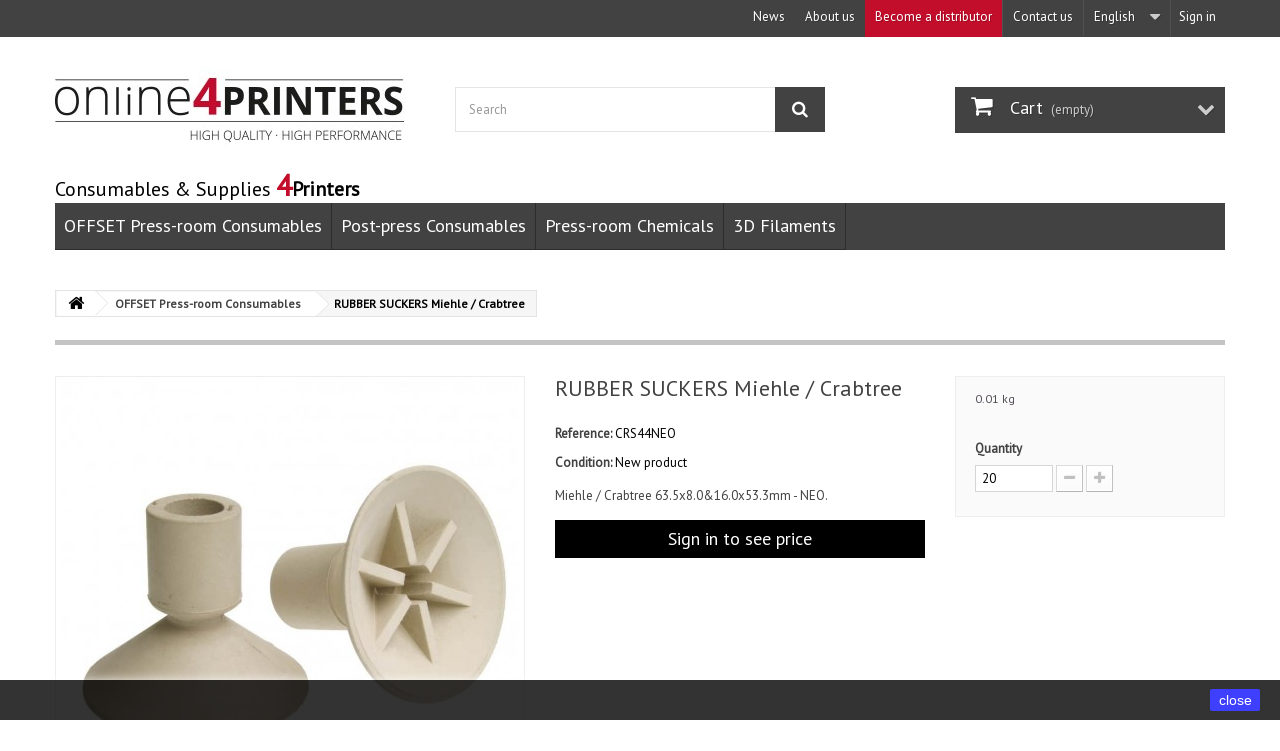

--- FILE ---
content_type: text/html; charset=utf-8
request_url: https://online4printers.com/en/offset-press-room-consumables/698-rubber-suckers-miehle-crabtree.html
body_size: 12346
content:
                                                                                                                                                                                                                                                                                                                                                                                                                                         <!DOCTYPE HTML>
<!--[if lt IE 7]> <html class="no-js lt-ie9 lt-ie8 lt-ie7" lang="en-us"><![endif]-->
<!--[if IE 7]><html class="no-js lt-ie9 lt-ie8 ie7" lang="en-us"><![endif]-->
<!--[if IE 8]><html class="no-js lt-ie9 ie8" lang="en-us"><![endif]-->
<!--[if gt IE 8]> <html class="no-js ie9" lang="en-us"><![endif]-->
<html lang="en-us">
	<head>
		<meta charset="utf-8" />
						
	
	
	
		<!-- Google Tag Manager -->
		<script>/* <![CDATA[ */;(function(w,d,s,l,i){w[l]=w[l]||[];w[l].push({'gtm.start':new Date().getTime(),event:'gtm.js'});var f=d.getElementsByTagName(s)[0],j=d.createElement(s),dl=l!='dataLayer'?'&l='+l:'';j.async=true;j.src='https://www.googletagmanager.com/gtm.js?id='+i+dl;f.parentNode.insertBefore(j,f);})(window,document,'script','dataLayer','GTM-MNCCQNK');/* ]]> */</script>
		<!-- End Google Tag Manager -->
	

		<title>RUBBER SUCKERS Miehle / Crabtree - Online4Printers</title>
									<meta name="description" content="Miehle / Crabtree 63.5x8.0&amp;amp;16.0x53.3mm - NEO." />
										
		
		<meta name="generator" content="PrestaShop" />
		<meta name="robots" content="index,follow" />
		<meta name="viewport" content="width=device-width, minimum-scale=0.25, maximum-scale=1.6, initial-scale=1.0" />
		<meta name="apple-mobile-web-app-capable" content="yes" />
		<link rel="icon" type="image/vnd.microsoft.icon" href="/img/favicon.ico?1569828360" />
		<link rel="shortcut icon" type="image/x-icon" href="/img/favicon.ico?1569828360" />
		
		<meta property="og:image" content="https://online4printers.com/themes/technoshop/img/imagen-rrss.jpg" />
		<meta property="og:image:width" content="800">
		<meta property="og:image:height" content="435">
									<link rel="stylesheet" href="https://online4printers.com/themes/technoshop/cache/v_233_173b4e92afd8bc440aa0625564af49de_all.css" type="text/css" media="all" />
							<link rel="stylesheet" href="https://online4printers.com/themes/technoshop/cache/v_233_4bb4665fb8e7b704ce4cff59a5f0ac05_print.css" type="text/css" media="print" />
										<script type="text/javascript">/* <![CDATA[ */;var CUSTOMIZE_TEXTFIELD=1;var FancyboxI18nClose='Close';var FancyboxI18nNext='Next';var FancyboxI18nPrev='Previous';var PS_CATALOG_MODE=true;var ajax_allowed=true;var ajaxsearch=true;var allowBuyWhenOutOfStock=true;var attribute_anchor_separator='-';var attributesCombinations=[];var availableLaterValue='';var availableNowValue='';var baseDir='https://online4printers.com/';var baseUri='https://online4printers.com/';var blocksearch_type='top';var contentOnly=false;var currency={"id":1,"name":"Euro","iso_code":"EUR","iso_code_num":"978","sign":"\u20ac","blank":"1","conversion_rate":"1.000000","deleted":"0","format":"2","decimals":"1","active":"1","prefix":"","suffix":" \u20ac","id_shop_list":null,"force_id":false};var currencyBlank=1;var currencyFormat=2;var currencyRate=1;var currencySign='€';var currentDate='2026-01-26 19:37:46';var customerGroup=0;var customerGroupWithoutTax=true;var customizationFields=false;var customizationId=null;var customizationIdMessage='Customization #';var default_eco_tax=0;var delete_txt='Delete';var displayList=false;var displayPrice=1;var doesntExist='This combination does not exist for this product. Please select another combination.';var doesntExistNoMore='This product is no longer in stock';var doesntExistNoMoreBut='with those attributes but is available with others.';var dp_exclude=false;var dp_id_cart=0;var dp_id_customer=0;var dp_link='https://online4printers.com/en/module/dynamicproduct/default';var dp_module_dir='http://online4printers.com/modules/dynamicproduct/';var dp_required=false;var dp_special=5824;var dp_version='1.4.5';var ecotaxTax_rate=0;var fieldRequired='Please fill in all the required fields before saving your customization.';var freeProductTranslation='Free!';var freeShippingTranslation='Free shipping!';var generated_date=1769452666;var groupReduction=0;var hasDeliveryAddress=false;var highDPI=false;var idDefaultImage=934;var id_lang=3;var id_product=698;var img_dir='https://online4printers.com/themes/technoshop/img/';var img_prod_dir='https://online4printers.com/img/p/';var img_ps_dir='https://online4printers.com/img/';var instantsearch=true;var isGuest=0;var isLogged=0;var isMobile=false;var is_seven=false;var jqZoomEnabled=true;var maxQuantityToAllowDisplayOfLastQuantityMessage=0;var minimalQuantity=20;var noTaxForThisProduct=false;var oosHookJsCodeFunctions=[];var page_name='product';var priceDisplayMethod=1;var priceDisplayPrecision=2;var productAvailableForOrder=true;var productBasePriceTaxExcl=10.752;var productBasePriceTaxExcluded=10.752;var productBasePriceTaxIncl=10.752;var productHasAttributes=false;var productPrice=10.752;var productPriceTaxExcluded=10.752;var productPriceTaxIncluded=10.752;var productPriceWithoutReduction=10.752;var productReference='CRS44NEO';var productShowPrice=false;var productUnitPriceRatio=0;var product_fileButtonHtml='Choose File';var product_fileDefaultHtml='No file selected';var product_specific_price=[];var ps_module_dev=false;var quantitiesDisplayAllowed=false;var quantityAvailable=0;var quickView=true;var reduction_percent=0;var reduction_price=0;var removingLinkText='remove this product from my cart';var roundMode=2;var search_url='https://online4printers.com/en/buscar';var specific_currency=false;var specific_price=0;var static_token='d943c223db473c9b54459e537a4aaa85';var stock_management=1;var taxRate=21;var toBeDetermined='To be determined';var token='d943c223db473c9b54459e537a4aaa85';var uploading_in_progress='Uploading in progress, please be patient.';var usingSecureMode=true;/* ]]> */</script>

						<script type="text/javascript" src="/js/jquery/jquery-1.11.0.min.js"></script>
						<script type="text/javascript" src="/js/jquery/jquery-migrate-1.2.1.min.js"></script>
						<script type="text/javascript" src="/js/jquery/plugins/jquery.easing.js"></script>
						<script type="text/javascript" src="/js/tools.js"></script>
						<script type="text/javascript" src="/themes/technoshop/js/global.js"></script>
						<script type="text/javascript" src="/themes/technoshop/js/autoload/10-bootstrap.min.js"></script>
						<script type="text/javascript" src="/themes/technoshop/js/autoload/15-jquery.total-storage.min.js"></script>
						<script type="text/javascript" src="/themes/technoshop/js/autoload/15-jquery.uniform-modified.js"></script>
						<script type="text/javascript" src="/js/jquery/plugins/fancybox/jquery.fancybox.js"></script>
						<script type="text/javascript" src="/themes/technoshop/js/products-comparison.js"></script>
						<script type="text/javascript" src="/js/jquery/plugins/jquery.idTabs.js"></script>
						<script type="text/javascript" src="/js/jquery/plugins/jquery.scrollTo.js"></script>
						<script type="text/javascript" src="/js/jquery/plugins/jquery.serialScroll.js"></script>
						<script type="text/javascript" src="/js/jquery/plugins/bxslider/jquery.bxslider.js"></script>
						<script type="text/javascript" src="/themes/technoshop/js/product.js"></script>
						<script type="text/javascript" src="/js/jquery/plugins/jqzoom/jquery.jqzoom.js"></script>
						<script type="text/javascript" src="/themes/technoshop/js/modules/blockcart/ajax-cart.js"></script>
						<script type="text/javascript" src="/js/jquery/plugins/autocomplete/jquery.autocomplete.js"></script>
						<script type="text/javascript" src="/themes/technoshop/js/modules/blocksearch/blocksearch.js"></script>
						<script type="text/javascript" src="/modules/ganalytics/views/js/GoogleAnalyticActionLib.js"></script>
						<script type="text/javascript" src="/themes/technoshop/js/modules/mailalerts/mailalerts.js"></script>
						<script type="text/javascript" src="/themes/technoshop/js/modules/productscategory/js/productscategory.js"></script>
						<script type="text/javascript" src="/modules/pm_advancedtopmenu/views/js/pm_advancedtopmenu.js"></script>
						<script type="text/javascript" src="/themes/technoshop/js/modules/blocktopmenu/js/hoverIntent.js"></script>
						<script type="text/javascript" src="/themes/technoshop/js/modules/blocktopmenu/js/superfish-modified.js"></script>
						<script type="text/javascript" src="/themes/technoshop/js/modules/blocktopmenu/js/blocktopmenu.js"></script>
						<script type="text/javascript" src="/modules/ec_attributes_display/views/js/ec_attributes_display_function.js"></script>
						<script type="text/javascript" src="/modules/dynamicproduct/views/js/tn_compat.js"></script>
						<script type="text/javascript" src="/modules/dynamicproduct/views/js/dp_global.js"></script>
						<script type="text/javascript" src="/modules/dynamicproduct/views/js/front/dp_hideform.js"></script>
						<script type="text/javascript" src="/modules/dynamicproduct/views/js/dp_tools.js"></script>
						<script type="text/javascript" src="/modules/dynamicproduct/views/js/front/dp_cart.js"></script>
							
			<script type="text/javascript">/* <![CDATA[ */;(window.gaDevIds=window.gaDevIds||[]).push('d6YPbH');(function(i,s,o,g,r,a,m){i['GoogleAnalyticsObject']=r;i[r]=i[r]||function(){(i[r].q=i[r].q||[]).push(arguments)},i[r].l=1*new Date();a=s.createElement(o),m=s.getElementsByTagName(o)[0];a.async=1;a.src=g;m.parentNode.insertBefore(a,m)})(window,document,'script','//www.google-analytics.com/analytics.js','ga');ga('create','UA-78495096-1','auto');ga('require','ec');/* ]]> */</script>	<!-- MODULE PM_AdvancedTopMenu || Presta-Module.com -->
<!--[if lt IE 8]>
<script type="text/javascript" src="https://online4printers.com/modules/pm_advancedtopmenu/js/pm_advancedtopmenuiefix.js"></script>
<![endif]-->
<!-- /MODULE PM_AdvancedTopMenu || Presta-Module.com --><input id="version" type="hidden" rel="6">

		<link rel="stylesheet" href="https://fonts.googleapis.com/css?family=Open+Sans:300,600&amp;subset=latin,latin-ext" type="text/css" media="all" />
		<!--[if IE 8]>
		<script src="https://oss.maxcdn.com/libs/html5shiv/3.7.0/html5shiv.js"></script>
		<script src="https://oss.maxcdn.com/libs/respond.js/1.3.0/respond.min.js"></script>
		<![endif]-->
		<script src='https://www.google.com/recaptcha/api.js'></script>
	</head>
	
		<body id="product" class="product product-698 product-rubber-suckers-miehle-crabtree category-3 category-offset-press-room-consumables hide-left-column hide-right-column lang_en">
							
		
		
			<!-- Google Tag Manager (noscript) -->
			<noscript><iframe src="https://www.googletagmanager.com/ns.html?id=GTM-MNCCQNK"
			height="0" width="0" style="display:none;visibility:hidden"></iframe></noscript>
			<!-- End Google Tag Manager (noscript) -->
		
		
		<div id="page">
			<div class="header-container">
				<header id="header">
																										<div class="nav">
							<div class="container">
								<div class="row">
									<nav>
										<!-- Block user information module NAV  -->
<div class="header_user_info">
			<a class="login" href="https://online4printers.com/en/mi-cuenta" rel="nofollow" title="Log in to your customer account">
			Sign in
		</a>
	</div>
<!-- /Block usmodule NAV -->
<!-- Block languages module -->
	<div id="languages-block-top" class="languages-block">
														<div class="current">
					<span>English</span>
				</div>
																	<ul id="first-languages" class="languages-block_ul toogle_content">
							<li >
																				<a href="https://online4printers.com/es/consumibles-impresion/698-rubber-suckers-miehle-crabtree.html" title="Español (Spanish)" rel="alternate" hreflang="es">
															<span>Español</span>
									</a>
								</li>
							<li class="selected">
										<span>English</span>
								</li>
							<li >
																				<a href="https://online4printers.com/fr/consommables-impression/698-rubber-suckers-miehle-crabtree.html" title="Français (French)" rel="alternate" hreflang="fr">
															<span>Français</span>
									</a>
								</li>
							<li >
																				<a href="https://online4printers.com/de/verbrauchsmaterialien-druckerei/698-rubber-suckers-miehle-crabtree.html" title="Deutsch (German)" rel="alternate" hreflang="de">
															<span>Deutsch</span>
									</a>
								</li>
					</ul>
	</div>
<!-- /Block languages module -->
<!--  Block Contact -->

<div id="contact-link" >
	<a href="https://online4printers.com/en/contactanos" title="Contact us">Contact us</a>
</div>
<div id="soyDistributorNav">
	<a href="https://online4printers.com/en/content/8-become-a-distributor" title="Become a distributor">Become a distributor</a>
</div>
<div id="soyAboutus">
	<a href="https://online4printers.com/en/content/4-about-us" title="About us">About us</a>
</div>
<div id="soyAboutus">
	<a href="https://online4printers.com/blog" title="News">News</a>
</div>


<!--  /Block Contact -->
										
										
										
										
									</nav>
								</div>
							</div>
						</div>
										<div>
						<div class="container">
							<div class="row">
								<div id="header_logo">
									<a href="https://online4printers.com/" title="Online4Printers">
										<img class="logo img-responsive" src="https://online4printers.com/img/online4printers-logo-1464252861.jpg" alt="Online4Printers" width="350" height="99"/>
									</a>
								</div>
								
								
								
								
																<script>/* <![CDATA[ */;$(document).ready(function(){if($(".shopping_cart").length>0){$("#soy_my_quotation").addClass('validado');}else{$("#soy_my_quotation").addClass('no_validado');}});/* ]]> */</script>
								
								
								
								<!-- Block search module TOP -->
<div id="search_block_top" class="col-sm-4 clearfix">
	<form id="searchbox" method="get" action="//online4printers.com/en/buscar" >
		<input type="hidden" name="controller" value="search" />
		<input type="hidden" name="orderby" value="position" />
		<input type="hidden" name="orderway" value="desc" />
		<input class="search_query form-control" type="text" id="search_query_top" name="search_query" placeholder="Search" value="" />
		<button type="submit" name="submit_search" class="btn btn-default button-search">
			<span>Search</span>
		</button>
	</form>
</div>
<!-- /Block search module TOP --><!-- MODULE Block cart -->
<div class="col-sm-4 clearfix header_user_catalog">
	<div class="shopping_cart">
		<a href="https://online4printers.com/en/pedido" title="View my shopping cart" rel="nofollow">
			<b>Cart</b>
			<span class="ajax_cart_quantity unvisible">0</span>
			<span class="ajax_cart_product_txt unvisible">Product</span>
			<span class="ajax_cart_product_txt_s unvisible">Products</span>
			<span class="ajax_cart_total unvisible">
							</span>
			<span class="ajax_cart_no_product">(empty)</span>
					</a>
			</div>
</div>


<!-- /MODULE Block cart -->
    <!-- Menu -->
    <div id="block_top_menu" class="sf-contener clearfix col-lg-12">
	    
	    
	    <div class="cat-title">
		    Consumables &amp; Supplies <span class="soy_c_rojo">4</span><strong>Printers</strong>
		</div>
        <ul class="sf-menu clearfix menu-content">
            <li><a href="https://online4printers.com/en/3-offset-press-room-consumables" title="OFFSET Press-room Consumables">OFFSET Press-room Consumables</a><ul><li><a href="https://online4printers.com/en/7-tinta-conductos-de-tinta" title="Ink & Ink Duct">Ink & Ink Duct</a><ul><li><a href="https://online4printers.com/en/13-folios-de-tintero" title="Ink Duct Foils">Ink Duct Foils</a></li><li><a href="https://online4printers.com/en/14-consumibles-cpc" title="CPC Consumables">CPC Consumables</a></li><li><a href="https://online4printers.com/en/15-regletas-de-lavado" title="Ink Wash Up Blades">Ink Wash Up Blades</a></li><li><a href="https://online4printers.com/en/16-espatulas-de-plastico" title="Plastic Ink Knives">Plastic Ink Knives</a></li><li><a href="https://online4printers.com/en/17-sellos-kompac" title="Kompac Seals">Kompac Seals</a></li><li><a href="https://online4printers.com/en/18-cuchillas-de-tintero" title="Ink Duct Blades">Ink Duct Blades</a></li></ul></li><li><a href="https://online4printers.com/en/8-alimentacion-entrega" title="Sheet Feeder & Delivery">Sheet Feeder & Delivery</a><ul><li><a href="https://online4printers.com/en/19-ventosas-de-goma" title="Rubber Suckers">Rubber Suckers</a></li><li><a href="https://online4printers.com/en/20-ventosas-planas" title="Flat Suckers">Flat Suckers</a></li><li><a href="https://online4printers.com/en/21-separadores-de-hoja-y-placas" title="Sheet Separators & Plates">Sheet Separators & Plates</a></li><li><a href="https://online4printers.com/en/22-brochas-y-ruedas" title="Brushes & Wheels">Brushes & Wheels</a></li><li><a href="https://online4printers.com/en/23-correas" title="Feeder Belts">Feeder Belts</a></li><li><a href="https://online4printers.com/en/24-pinzas" title="Grippers">Grippers</a></li><li><a href="https://online4printers.com/en/25-cunas-de-plastico" title="Wedges">Wedges</a></li></ul></li><li><a href="https://online4printers.com/en/9-placas-mantillas" title="Plate & Blanket">Plate & Blanket</a><ul><li><a href="https://online4printers.com/en/26-alzas-calibradas-de-papel" title="Manilla Underpackings">Manilla Underpackings</a></li><li><a href="https://online4printers.com/en/27-alzas-calibradas-de-plastico" title="Plastic Underpackings">Plastic Underpackings</a></li><li><a href="https://online4printers.com/en/28-mangas-de-mojado" title="Damper Covers">Damper Covers</a></li><li><a href="https://online4printers.com/en/29-filtros-de-mojado" title="Dampening Felts">Dampening Felts</a></li><li><a href="https://online4printers.com/en/30-tela-de-lavado" title="Blanket Wash Cloths">Blanket Wash Cloths</a></li><li><a href="https://online4printers.com/en/31-brochas-de-lavado" title="Wash Brushes">Wash Brushes</a></li><li><a href="https://online4printers.com/en/32-trapos" title="Wipes">Wipes</a></li><li><a href="https://online4printers.com/en/33-quitamotas" title="Hickey Pickers">Hickey Pickers</a></li><li><a href="https://online4printers.com/en/34-esponjas-comprimidas" title="Compressed Sponges">Compressed Sponges</a></li><li><a href="https://online4printers.com/en/35-botellas-de-plastico" title="Wash Bottles">Wash Bottles</a></li></ul></li><li><a href="https://online4printers.com/en/10-impresion" title="Impression">Impression</a><ul><li><a href="https://online4printers.com/en/36-camisas-de-impresion" title="Impression Cylinder Jackets">Impression Cylinder Jackets</a></li><li><a href="https://online4printers.com/en/37-camisas-de-tira-y-retira" title="Perfecting Jackets">Perfecting Jackets</a></li><li><a href="https://online4printers.com/en/38-reglas-de-perforacion" title="Perforating Rules">Perforating Rules</a></li><li><a href="https://online4printers.com/en/39-ruedas-de-perforacion" title="Perforating Wheels">Perforating Wheels</a></li><li><a href="https://online4printers.com/en/40-tiras-de-perforado-e-impresion" title="Perforating Impression Strips">Perforating Impression Strips</a></li></ul></li><li><a href="https://online4printers.com/en/11-transferencia" title="Transfer">Transfer</a><ul><li><a href="https://online4printers.com/en/41-folios-de-tranferencia" title="Transfer Foils">Transfer Foils</a></li><li><a href="https://online4printers.com/en/42-telas-antirrepinte" title="Anti-marking Nets">Anti-marking Nets</a></li><li><a href="https://online4printers.com/en/43-film-antirrepinte" title="Anti-marking Films">Anti-marking Films</a></li><li><a href="https://online4printers.com/en/44-papel-antirrepinte" title="Anti-marking Papers">Anti-marking Papers</a></li><li><a href="https://online4printers.com/en/45-mantilla-antirrepinte" title="Ink Repelling Blankets">Ink Repelling Blankets</a></li><li><a href="https://online4printers.com/en/46-chaqueta-antirrepinte" title="Anti-marking Jackets">Anti-marking Jackets</a></li></ul></li><li><a href="https://online4printers.com/en/12-filtracion" title="Filtration">Filtration</a><ul><li><a href="https://online4printers.com/en/47-filtros-bombas-de-vacio" title="Filters - Vacuum">Filters - Vacuum</a></li><li><a href="https://online4printers.com/en/48-filtros-recirculacion" title="Filters - Recirculation">Filters - Recirculation</a></li></ul></li></ul></li><li><a href="https://online4printers.com/en/4-consumibles-area-post-impresion" title="Post-press Consumables">Post-press Consumables</a><ul><li><a href="https://online4printers.com/en/49-corte-de-papel" title="Paper Cutter">Paper Cutter</a><ul><li><a href="https://online4printers.com/en/53-listones-de-corte" title="Plastic Cutting Sticks">Plastic Cutting Sticks</a><ul><li><a href="https://online4printers.com/en/114-by-material" title="By Material">By Material</a></li><li><a href="https://online4printers.com/en/115-by-machine-make" title="By Machine Make">By Machine Make</a></li></ul></li><li><a href="https://online4printers.com/en/57-cuchillas-para-papel" title="Paper Cutting Knives">Paper Cutting Knives</a></li><li><a href="https://online4printers.com/en/58-cuchillas-plastico-para-trilateral" title="Plastic Bottom Knives">Plastic Bottom Knives</a></li><li><a href="https://online4printers.com/en/54-punos-de-empuje-de-papel" title="Plastic Jogger Blocks">Plastic Jogger Blocks</a></li><li><a href="https://online4printers.com/en/55-guardafilos" title="Plastic Knife Guards">Plastic Knife Guards</a></li><li><a href="https://online4printers.com/en/56-almohadillas-para-pison" title="Magnetic Clamp Pads">Magnetic Clamp Pads</a></li></ul></li><li><a href="https://online4printers.com/en/50-encuadernacion" title="Bookbinding">Bookbinding</a><ul><li><a href="https://online4printers.com/en/59-brocas-para-papel" title="Paper Drill Bits">Paper Drill Bits</a></li><li><a href="https://online4printers.com/en/60-guardafilos-de-brocas" title="Paper Drill Pads">Paper Drill Pads</a></li><li><a href="https://online4printers.com/en/61-accesorios-para-brocas" title="Paper Drill Accessories">Paper Drill Accessories</a></li><li><a href="https://online4printers.com/en/62-alambre" title="Stitching Wires">Stitching Wires</a></li><li><a href="https://online4printers.com/en/63-accesorios-para-encuadernado" title="Binding Parts">Binding Parts</a></li></ul></li><li><a href="https://online4printers.com/en/51-corte" title="Die Cutting">Die Cutting</a><ul><li><a href="https://online4printers.com/en/64-camisas-de-corte-y-plegado" title="Die Cutting Jackets & Plates">Die Cutting Jackets & Plates</a></li><li><a href="https://online4printers.com/en/65-creasing-matrix" title="Creasing Matrix">Creasing Matrix</a></li><li><a href="https://online4printers.com/en/66-topes-esquineras" title="Quoins">Quoins</a></li><li><a href="https://online4printers.com/en/67-listones-para-matrices" title="Furniture">Furniture</a></li><li><a href="https://online4printers.com/en/68-reglas-de-corte-y-hendido" title="Die Cutting Rules">Die Cutting Rules</a></li><li><a href="https://online4printers.com/en/69-herramientas-de-corte-y-plegado" title="Die Cutting Tools">Die Cutting Tools</a></li></ul></li><li><a href="https://online4printers.com/en/52-rotativa-flexo-y-grabado" title="Web Flexo & Gravure">Web Flexo & Gravure</a><ul><li><a href="https://online4printers.com/en/70-listones-de-corte-polyuretano" title="Polyurethane Cutting Sticks">Polyurethane Cutting Sticks</a></li><li><a href="https://online4printers.com/en/71-listones-de-corte-goma" title="Rubber Cutting Sticks">Rubber Cutting Sticks</a></li><li><a href="https://online4printers.com/en/72-soportes-barras-de-presion-pins" title="Cheeks Pressure Bars & Pins">Cheeks Pressure Bars & Pins</a></li></ul></li></ul></li><li><a href="https://online4printers.com/en/5-quimicos-para-impresion" title="Press-room Chemicals">Press-room Chemicals</a><ul><li><a href="https://online4printers.com/en/74-soluciones-fuente" title="Fountain Solutions">Fountain Solutions</a></li><li><a href="https://online4printers.com/en/75-adhitivos-de-fuente" title="Fountain Solution Additives">Fountain Solution Additives</a></li><li><a href="https://online4printers.com/en/76-secadores-de-tinta" title="Ink Dryers">Ink Dryers</a></li><li><a href="https://online4printers.com/en/77-limpiadores-y-reparadores-de-plancha" title="Plate Cleaners">Plate Cleaners</a></li><li><a href="https://online4printers.com/en/78-goma-arabica" title="Gum Arabic">Gum Arabic</a></li><li><a href="https://online4printers.com/en/79-mantenimiento-de-rodillos" title="Roller Maintenance">Roller Maintenance</a></li><li><a href="https://online4printers.com/en/80-mantenimiento-de-mantillas" title="Blanket Maintenance">Blanket Maintenance</a></li><li><a href="https://online4printers.com/en/81-limpiadores-para-superficies-metalicas" title="Metallic Part Cleaners">Metallic Part Cleaners</a></li><li><a href="https://online4printers.com/en/82-antisecantes-de-tinta" title="Ink Anti-Dry">Ink Anti-Dry</a></li><li><a href="https://online4printers.com/en/83-polvo-antirrepinte-antimaculante" title="Spray Powders">Spray Powders</a></li><li><a href="https://online4printers.com/en/84-correctores" title="Correction Pens">Correction Pens</a></li></ul></li><li><a href="http://online4printers.com/en/filaments-for-3d-printing/5817-filaments-for-3d-printing.html" title="3D Filaments">3D Filaments</a></li>

            
            
            
                    </ul>
        
        
		 
        
    </div>
    <!--/ Menu -->
<script type="text/javascript">/* <![CDATA[ */;var dp_special=5824;/* ]]> */</script>
<style type="text/css">
	tr[id^="product_5824_"]{
		display: none !important;
	}
	[data-id^="cart_block_product_5824_0_"]{
		display: none !important;
	}
</style>
<script type="text/javascript">/* <![CDATA[ */;var dp_unitprice='\
 <td class="cart_unit" data-title="Unit price">\
  <ul class="price text-right" id="product_price_13_47_6">\
   <li class="old-price dp_hidden">_oldprice_</li>\
            <li class="price-percent-reduction small dp_hidden">_reduction_</li>\
            <li class="price">_unitprice_</li>\
  </ul>\
 </td>';/* ]]> */</script>
<script type="text/javascript">/* <![CDATA[ */;var dp_totalprice='<span class="price">\
  _totalprice_\
 </span>';/* ]]> */</script>
<div class="dp_cust" data-id="_">Customization:</div>
<div class="dp_cart_container">
	<div class="dp_cart">
			</div>
</div>							</div>
						</div>
					</div>
				</header>
			</div>
			<div class="columns-container">
				<div id="columns" class="container">
											
<!-- Breadcrumb -->
<div class="breadcrumb clearfix">
	<a class="home" href="https://online4printers.com/" title="Return to Home"><i class="icon-home"></i></a>
			<span class="navigation-pipe">&gt;</span>
					<span class="navigation_page"><span itemscope itemtype="http://data-vocabulary.org/Breadcrumb"><a itemprop="url" href="https://online4printers.com/en/3-offset-press-room-consumables" title="OFFSET Press-room Consumables" ><span itemprop="title">OFFSET Press-room Consumables</span></a></span><span class="navigation-pipe">></span>RUBBER SUCKERS Miehle / Crabtree</span>
			</div>
<!-- /Breadcrumb -->

										<div id="slider_row" class="row">
																	</div>
					<div class="row">
																		<div id="center_column" class="center_column col-xs-12 col-sm-12">
	





			


																																									





	
	

														<div itemscope itemtype="https://schema.org/Product">
		<meta itemprop="url" content="https://online4printers.com/en/offset-press-room-consumables/698-rubber-suckers-miehle-crabtree.html">
		<div class="primary_block row">
							<div class="container">
					<div class="top-hr"></div>
				</div>
												<!-- left infos-->
			<div class="pb-left-column col-xs-12 col-sm-4 col-md-5">
				<!-- product img-->
				<div id="image-block" class="clearfix">
																					<span id="view_full_size">
															<a class="jqzoom" title="RUBBER SUCKERS Miehle / Crabtree" rel="gal1" href="https://online4printers.com/934-thickbox_default/rubber-suckers-miehle-crabtree.jpg">
									<img itemprop="image" src="https://online4printers.com/934-large_default/rubber-suckers-miehle-crabtree.jpg" title="RUBBER SUCKERS Miehle / Crabtree" alt="RUBBER SUCKERS Miehle / Crabtree"/>
								</a>
													</span>
									</div> <!-- end image-block -->
									<!-- thumbnails -->
					<div id="views_block" class="clearfix ">
													<span class="view_scroll_spacer">
								<a id="view_scroll_left" class="" title="Other views" href="javascript:{}">
									Previous
								</a>
							</span>
												<div id="thumbs_list">
							<ul id="thumbs_list_frame">
																																																													<li id="thumbnail_934">
										<a href="javascript:void(0);" rel="{gallery: 'gal1', smallimage: 'https://online4printers.com/934-large_default/rubber-suckers-miehle-crabtree.jpg',largeimage: 'https://online4printers.com/934-thickbox_default/rubber-suckers-miehle-crabtree.jpg'}" title="RUBBER SUCKERS Miehle / Crabtree">
											<img class="img-responsive" id="thumb_934" src="https://online4printers.com/934-cart_default/rubber-suckers-miehle-crabtree.jpg" alt="RUBBER SUCKERS Miehle / Crabtree" title="RUBBER SUCKERS Miehle / Crabtree" height="80" width="80" itemprop="image" />
										</a>
									</li>
																																																						<li id="thumbnail_2551">
										<a href="javascript:void(0);" rel="{gallery: 'gal1', smallimage: 'https://online4printers.com/2551-large_default/rubber-suckers-miehle-crabtree.jpg',largeimage: 'https://online4printers.com/2551-thickbox_default/rubber-suckers-miehle-crabtree.jpg'}" title="RUBBER SUCKERS Miehle / Crabtree">
											<img class="img-responsive" id="thumb_2551" src="https://online4printers.com/2551-cart_default/rubber-suckers-miehle-crabtree.jpg" alt="RUBBER SUCKERS Miehle / Crabtree" title="RUBBER SUCKERS Miehle / Crabtree" height="80" width="80" itemprop="image" />
										</a>
									</li>
																																																						<li id="thumbnail_7024">
										<a href="javascript:void(0);" rel="{gallery: 'gal1', smallimage: 'https://online4printers.com/7024-large_default/rubber-suckers-miehle-crabtree.jpg',largeimage: 'https://online4printers.com/7024-thickbox_default/rubber-suckers-miehle-crabtree.jpg'}" title="RUBBER SUCKERS Miehle / Crabtree">
											<img class="img-responsive" id="thumb_7024" src="https://online4printers.com/7024-cart_default/rubber-suckers-miehle-crabtree.jpg" alt="RUBBER SUCKERS Miehle / Crabtree" title="RUBBER SUCKERS Miehle / Crabtree" height="80" width="80" itemprop="image" />
										</a>
									</li>
																																																						<li id="thumbnail_8477">
										<a href="javascript:void(0);" rel="{gallery: 'gal1', smallimage: 'https://online4printers.com/8477-large_default/rubber-suckers-miehle-crabtree.jpg',largeimage: 'https://online4printers.com/8477-thickbox_default/rubber-suckers-miehle-crabtree.jpg'}" title="RUBBER SUCKERS Miehle / Crabtree">
											<img class="img-responsive" id="thumb_8477" src="https://online4printers.com/8477-cart_default/rubber-suckers-miehle-crabtree.jpg" alt="RUBBER SUCKERS Miehle / Crabtree" title="RUBBER SUCKERS Miehle / Crabtree" height="80" width="80" itemprop="image" />
										</a>
									</li>
																																																						<li id="thumbnail_9835" class="last">
										<a href="javascript:void(0);" rel="{gallery: 'gal1', smallimage: 'https://online4printers.com/9835-large_default/rubber-suckers-miehle-crabtree.jpg',largeimage: 'https://online4printers.com/9835-thickbox_default/rubber-suckers-miehle-crabtree.jpg'}" title="RUBBER SUCKERS Miehle / Crabtree">
											<img class="img-responsive" id="thumb_9835" src="https://online4printers.com/9835-cart_default/rubber-suckers-miehle-crabtree.jpg" alt="RUBBER SUCKERS Miehle / Crabtree" title="RUBBER SUCKERS Miehle / Crabtree" height="80" width="80" itemprop="image" />
										</a>
									</li>
																						</ul>
						</div> <!-- end thumbs_list -->
													<a id="view_scroll_right" title="Other views" href="javascript:{}">
								Next
							</a>
											</div> <!-- end views-block -->
					<!-- end thumbnails -->
													<p class="resetimg clear no-print">
						<span id="wrapResetImages" style="display: none;">
							<a href="https://online4printers.com/en/offset-press-room-consumables/698-rubber-suckers-miehle-crabtree.html" data-id="resetImages">
								<i class="icon-repeat"></i>
								Display all pictures
							</a>
						</span>
					</p>
							</div> <!-- end pb-left-column -->
			<!-- end left infos-->
			<!-- center infos -->
			<div class="pb-center-column col-xs-12 col-sm-4">
								<h1 itemprop="name">RUBBER SUCKERS Miehle / Crabtree</h1>
				<p id="product_reference">
					<label>Reference: </label>
					<span class="editable" itemprop="sku" content="CRS44NEO">CRS44NEO</span>
				</p>
								<p id="product_condition">
					<label>Condition: </label>
											<link itemprop="itemCondition" href="https://schema.org/NewCondition"/>
						<span class="editable">New product</span>
									</p>
								
				
									<div id="short_description_block">
													<div id="short_description_content" class="rte align_justify" itemprop="description">
								
								Miehle / Crabtree 63.5x8.0&amp;16.0x53.3mm - NEO.
							</div>
							
												<!---->
					</div> <!-- end short_description_block -->
								
				
																																			
				
				
				
									<a class="price soy_logueate" href="https://online4printers.com/en/mi-cuenta">
						Sign in to see price
					</a>
								
				
								<!-- availability or doesntExist -->
				<p id="availability_statut" style="display: none;">
					
					<span id="availability_value" class="label label-success"></span>
				</p>
														<p class="warning_inline" id="last_quantities" style="display: none" >Warning: Last items in stock!</p>
								<p id="availability_date" style="display: none;">
					<span id="availability_date_label">Availability date:</span>
					<span id="availability_date_value"></span>
				</p>
				<!-- Out of stock hook -->
				<div id="oosHook" style="display: none;">
					
				</div>
													<!-- usefull links-->
					<ul id="usefull_link_block" class="clearfix no-print">
												
					</ul>
								
				
				
			</div>
			<!-- end center infos-->
			<!-- pb-right-column-->
			<div class="pb-right-column col-xs-12 col-sm-4 col-md-3">
								<!-- add to cart form-->
				
				<form id="buy_block" action="https://online4printers.com/en/carrito" method="post">
					<!-- hidden datas -->
					<p class="hidden">
						<input type="hidden" name="token" value="d943c223db473c9b54459e537a4aaa85" />
						<input type="hidden" name="id_product" value="698" id="product_page_product_id" />
						<input type="hidden" name="add" value="1" />
						<input type="hidden" name="id_product_attribute" id="idCombination" value="" />
					</p>
					<div class="box-info-product">
						<div class="content_prices clearfix">
							 
							
    
    
    
    
    
    
    
    
    
            <div class="aeuc_weight_label">
            0.01 kg
        </div>
    
    
    
	                         
							<div class="clear"></div>
						</div> <!-- end content_prices -->
						<div class="product_attributes clearfix">
							
							
							
							
							<!-- quantity wanted -->
							
							<p id="quantity_wanted_p" style="display: none;">
								<label for="quantity_wanted">Quantity</label>
								<input type="number" min="1" name="qty" id="quantity_wanted" class="text" value="20" />
								<a href="#" data-field-qty="qty" class="btn btn-default button-minus product_quantity_down">
									<span><i class="icon-minus"></i></span>
								</a>
								<a href="#" data-field-qty="qty" class="btn btn-default button-plus product_quantity_up">
									<span><i class="icon-plus"></i></span>
								</a>
								<span class="clearfix"></span>
							</p>
							
							
							
							
							<!-- minimal quantity wanted -->
							<p id="minimal_quantity_wanted_p" style="display: none;">
								The minimum purchase order quantity for the product is <b id="minimal_quantity_label">20</b>
							</p>
													</div> <!-- end product_attributes -->
						
						
						
				
						<div class="box-cart-bottom">
							
							
																								<div class="unvisible">
										<p id="add_to_cart" class="buttons_bottom_block no-print">
											<button type="submit" name="Submit" class="exclusive">
												<span>Add to cart</span>
											</button>
										</p>
									</div>
																						
														
						</div> <!-- end box-cart-bottom -->
					</div> <!-- end box-info-product -->
				</form>
							</div> <!-- end pb-right-column-->
		</div> <!-- end primary_block -->
					
			
			
						
			
			
			
			
							<!-- Data sheet -->
				<section class="page-product-box">
					<h3 class="page-product-heading">Data sheet</h3>
					<table class="table-data-sheet">
												<tr class="odd">
														<td>Colour</td>
							<td>Blue</td>
													</tr>
											</table>
				</section>
				<!--end Data sheet -->
				
									<!--HOOK_PRODUCT_TAB -->
			<section class="page-product-box">
				
							</section>
			<!--end HOOK_PRODUCT_TAB -->
						
				<script type="text/javascript">/* <![CDATA[ */;jQuery(document).ready(function(){var MBG=GoogleAnalyticEnhancedECommerce;MBG.setCurrency('EUR');MBG.addProductDetailView({"id":698,"name":"\"RUBBER SUCKERS Miehle \\\/ Crabtree\"","category":"\"offset-press-room-consumables\"","brand":"\"Miehle \\\/ Crabtree\"","variant":"null","type":"typical","position":"0","quantity":1,"list":"product","url":"","price":"10.75"});});/* ]]> */</script><section class="page-product-box blockproductscategory">
	<h3 class="productscategory_h3 page-product-heading">
					30 other products in the same category:
			</h3>
	<div id="productscategory_list" class="clearfix">
		<ul id="bxslider1" class="bxslider clearfix">
					<li class="product-box item">
				<a href="https://online4printers.com/en/regletas-de-lavado/5888-roland.html" class="lnk_img product-image" title="Roland"><img src="https://online4printers.com/22547-home_default/roland.jpg" alt="Roland" /></a>
				<h5 itemprop="name" class="product-name">
					<a href="https://online4printers.com/en/regletas-de-lavado/5888-roland.html" title="Roland">Roland</a>
				</h5>
								<br />
								<div class="clearfix" style="margin-top:5px">
									</div>
			</li>
					<li class="product-box item">
				<a href="https://online4printers.com/en/regletas-de-lavado/5889-crabtree.html" class="lnk_img product-image" title="Crabtree"><img src="https://online4printers.com/22545-home_default/crabtree.jpg" alt="Crabtree" /></a>
				<h5 itemprop="name" class="product-name">
					<a href="https://online4printers.com/en/regletas-de-lavado/5889-crabtree.html" title="Crabtree">Crabtree</a>
				</h5>
								<br />
								<div class="clearfix" style="margin-top:5px">
									</div>
			</li>
					<li class="product-box item">
				<a href="https://online4printers.com/en/regletas-de-lavado/5891-davidson.html" class="lnk_img product-image" title="Davidson"><img src="https://online4printers.com/22546-home_default/davidson.jpg" alt="Davidson" /></a>
				<h5 itemprop="name" class="product-name">
					<a href="https://online4printers.com/en/regletas-de-lavado/5891-davidson.html" title="Davidson">Davidson</a>
				</h5>
								<br />
								<div class="clearfix" style="margin-top:5px">
									</div>
			</li>
					<li class="product-box item">
				<a href="https://online4printers.com/en/regletas-de-lavado/5892-man.html" class="lnk_img product-image" title="MAN"><img src="https://online4printers.com/22548-home_default/man.jpg" alt="MAN" /></a>
				<h5 itemprop="name" class="product-name">
					<a href="https://online4printers.com/en/regletas-de-lavado/5892-man.html" title="MAN">MAN</a>
				</h5>
								<br />
								<div class="clearfix" style="margin-top:5px">
									</div>
			</li>
					<li class="product-box item">
				<a href="https://online4printers.com/en/regletas-de-lavado/5893-praktika.html" class="lnk_img product-image" title="Praktika"><img src="https://online4printers.com/22549-home_default/praktika.jpg" alt="Praktika" /></a>
				<h5 itemprop="name" class="product-name">
					<a href="https://online4printers.com/en/regletas-de-lavado/5893-praktika.html" title="Praktika">Praktika</a>
				</h5>
								<br />
								<div class="clearfix" style="margin-top:5px">
									</div>
			</li>
					<li class="product-box item">
				<a href="https://online4printers.com/en/regletas-de-lavado/5894-planeta.html" class="lnk_img product-image" title="Planeta"><img src="https://online4printers.com/22550-home_default/planeta.jpg" alt="Planeta" /></a>
				<h5 itemprop="name" class="product-name">
					<a href="https://online4printers.com/en/regletas-de-lavado/5894-planeta.html" title="Planeta">Planeta</a>
				</h5>
								<br />
								<div class="clearfix" style="margin-top:5px">
									</div>
			</li>
					<li class="product-box item">
				<a href="https://online4printers.com/en/regletas-de-lavado/5895-nebiolo-invicta.html" class="lnk_img product-image" title="Nebiolo Invicta"><img src="https://online4printers.com/22551-home_default/nebiolo-invicta.jpg" alt="Nebiolo Invicta" /></a>
				<h5 itemprop="name" class="product-name">
					<a href="https://online4printers.com/en/regletas-de-lavado/5895-nebiolo-invicta.html" title="Nebiolo Invicta">Nebiolo...</a>
				</h5>
								<br />
								<div class="clearfix" style="margin-top:5px">
									</div>
			</li>
					<li class="product-box item">
				<a href="https://online4printers.com/en/regletas-de-lavado/5896-morgan.html" class="lnk_img product-image" title="Morgan"><img src="https://online4printers.com/22552-home_default/morgan.jpg" alt="Morgan" /></a>
				<h5 itemprop="name" class="product-name">
					<a href="https://online4printers.com/en/regletas-de-lavado/5896-morgan.html" title="Morgan">Morgan</a>
				</h5>
								<br />
								<div class="clearfix" style="margin-top:5px">
									</div>
			</li>
					<li class="product-box item">
				<a href="https://online4printers.com/en/regletas-de-lavado/5897-oliver-sakurai.html" class="lnk_img product-image" title="Oliver Sakurai"><img src="https://online4printers.com/22553-home_default/oliver-sakurai.jpg" alt="Oliver Sakurai" /></a>
				<h5 itemprop="name" class="product-name">
					<a href="https://online4printers.com/en/regletas-de-lavado/5897-oliver-sakurai.html" title="Oliver Sakurai">Oliver Sakurai</a>
				</h5>
								<br />
								<div class="clearfix" style="margin-top:5px">
									</div>
			</li>
					<li class="product-box item">
				<a href="https://online4printers.com/en/regletas-de-lavado/5898-multilith.html" class="lnk_img product-image" title="Multilith"><img src="https://online4printers.com/22554-home_default/multilith.jpg" alt="Multilith" /></a>
				<h5 itemprop="name" class="product-name">
					<a href="https://online4printers.com/en/regletas-de-lavado/5898-multilith.html" title="Multilith">Multilith</a>
				</h5>
								<br />
								<div class="clearfix" style="margin-top:5px">
									</div>
			</li>
					<li class="product-box item">
				<a href="https://online4printers.com/en/regletas-de-lavado/5899-muller.html" class="lnk_img product-image" title="Muller"><img src="https://online4printers.com/22555-home_default/muller.jpg" alt="Muller" /></a>
				<h5 itemprop="name" class="product-name">
					<a href="https://online4printers.com/en/regletas-de-lavado/5899-muller.html" title="Muller">Muller</a>
				</h5>
								<br />
								<div class="clearfix" style="margin-top:5px">
									</div>
			</li>
					<li class="product-box item">
				<a href="https://online4printers.com/en/regletas-de-lavado/5900-miyakoshi.html" class="lnk_img product-image" title="Miyakoshi"><img src="https://online4printers.com/22556-home_default/miyakoshi.jpg" alt="Miyakoshi" /></a>
				<h5 itemprop="name" class="product-name">
					<a href="https://online4printers.com/en/regletas-de-lavado/5900-miyakoshi.html" title="Miyakoshi">Miyakoshi</a>
				</h5>
								<br />
								<div class="clearfix" style="margin-top:5px">
									</div>
			</li>
					<li class="product-box item">
				<a href="https://online4printers.com/en/regletas-de-lavado/5901-fagg.html" class="lnk_img product-image" title="Fagg"><img src="https://online4printers.com/22557-home_default/fagg.jpg" alt="Fagg" /></a>
				<h5 itemprop="name" class="product-name">
					<a href="https://online4printers.com/en/regletas-de-lavado/5901-fagg.html" title="Fagg">Fagg</a>
				</h5>
								<br />
								<div class="clearfix" style="margin-top:5px">
									</div>
			</li>
					<li class="product-box item">
				<a href="https://online4printers.com/en/regletas-de-lavado/5902-hashimoto.html" class="lnk_img product-image" title="Hashimoto"><img src="https://online4printers.com/22558-home_default/hashimoto.jpg" alt="Hashimoto" /></a>
				<h5 itemprop="name" class="product-name">
					<a href="https://online4printers.com/en/regletas-de-lavado/5902-hashimoto.html" title="Hashimoto">Hashimoto</a>
				</h5>
								<br />
								<div class="clearfix" style="margin-top:5px">
									</div>
			</li>
					<li class="product-box item">
				<a href="https://online4printers.com/en/regletas-de-lavado/5903-miller.html" class="lnk_img product-image" title="Miller"><img src="https://online4printers.com/22559-home_default/miller.jpg" alt="Miller" /></a>
				<h5 itemprop="name" class="product-name">
					<a href="https://online4printers.com/en/regletas-de-lavado/5903-miller.html" title="Miller">Miller</a>
				</h5>
								<br />
								<div class="clearfix" style="margin-top:5px">
									</div>
			</li>
					<li class="product-box item">
				<a href="https://online4printers.com/en/regletas-de-lavado/5904-mailander.html" class="lnk_img product-image" title="Mailander"><img src="https://online4printers.com/22560-home_default/mailander.jpg" alt="Mailander" /></a>
				<h5 itemprop="name" class="product-name">
					<a href="https://online4printers.com/en/regletas-de-lavado/5904-mailander.html" title="Mailander">Mailander</a>
				</h5>
								<br />
								<div class="clearfix" style="margin-top:5px">
									</div>
			</li>
					<li class="product-box item">
				<a href="https://online4printers.com/en/regletas-de-lavado/5905-kopak.html" class="lnk_img product-image" title="Kopak"><img src="https://online4printers.com/22562-home_default/kopak.jpg" alt="Kopak" /></a>
				<h5 itemprop="name" class="product-name">
					<a href="https://online4printers.com/en/regletas-de-lavado/5905-kopak.html" title="Kopak">Kopak</a>
				</h5>
								<br />
								<div class="clearfix" style="margin-top:5px">
									</div>
			</li>
					<li class="product-box item">
				<a href="https://online4printers.com/en/regletas-de-lavado/5906-dianippon.html" class="lnk_img product-image" title="Dianippon"><img src="https://online4printers.com/22561-home_default/dianippon.jpg" alt="Dianippon" /></a>
				<h5 itemprop="name" class="product-name">
					<a href="https://online4printers.com/en/regletas-de-lavado/5906-dianippon.html" title="Dianippon">Dianippon</a>
				</h5>
								<br />
								<div class="clearfix" style="margin-top:5px">
									</div>
			</li>
					<li class="product-box item">
				<a href="https://online4printers.com/en/regletas-de-lavado/5907-itek.html" class="lnk_img product-image" title="Itek"><img src="https://online4printers.com/22563-home_default/itek.jpg" alt="Itek" /></a>
				<h5 itemprop="name" class="product-name">
					<a href="https://online4printers.com/en/regletas-de-lavado/5907-itek.html" title="Itek">Itek</a>
				</h5>
								<br />
								<div class="clearfix" style="margin-top:5px">
									</div>
			</li>
					<li class="product-box item">
				<a href="https://online4printers.com/en/regletas-de-lavado/5908-diddie.html" class="lnk_img product-image" title="Diddie"><img src="https://online4printers.com/22564-home_default/diddie.jpg" alt="Diddie" /></a>
				<h5 itemprop="name" class="product-name">
					<a href="https://online4printers.com/en/regletas-de-lavado/5908-diddie.html" title="Diddie">Diddie</a>
				</h5>
								<br />
								<div class="clearfix" style="margin-top:5px">
									</div>
			</li>
					<li class="product-box item">
				<a href="https://online4printers.com/en/regletas-de-lavado/5909-harris.html" class="lnk_img product-image" title="Harris"><img src="https://online4printers.com/22565-home_default/harris.jpg" alt="Harris" /></a>
				<h5 itemprop="name" class="product-name">
					<a href="https://online4printers.com/en/regletas-de-lavado/5909-harris.html" title="Harris">Harris</a>
				</h5>
								<br />
								<div class="clearfix" style="margin-top:5px">
									</div>
			</li>
					<li class="product-box item">
				<a href="https://online4printers.com/en/regletas-de-lavado/5910-itek.html" class="lnk_img product-image" title="Grampus"><img src="https://online4printers.com/22566-home_default/itek.jpg" alt="Grampus" /></a>
				<h5 itemprop="name" class="product-name">
					<a href="https://online4printers.com/en/regletas-de-lavado/5910-itek.html" title="Grampus">Grampus</a>
				</h5>
								<br />
								<div class="clearfix" style="margin-top:5px">
									</div>
			</li>
					<li class="product-box item">
				<a href="https://online4printers.com/en/regletas-de-lavado/5911-gallus.html" class="lnk_img product-image" title="Gallus"><img src="https://online4printers.com/22567-home_default/gallus.jpg" alt="Gallus" /></a>
				<h5 itemprop="name" class="product-name">
					<a href="https://online4printers.com/en/regletas-de-lavado/5911-gallus.html" title="Gallus">Gallus</a>
				</h5>
								<br />
								<div class="clearfix" style="margin-top:5px">
									</div>
			</li>
					<li class="product-box item">
				<a href="https://online4printers.com/en/regletas-de-lavado/5912-drent.html" class="lnk_img product-image" title="Drent"><img src="https://online4printers.com/22568-home_default/drent.jpg" alt="Drent" /></a>
				<h5 itemprop="name" class="product-name">
					<a href="https://online4printers.com/en/regletas-de-lavado/5912-drent.html" title="Drent">Drent</a>
				</h5>
								<br />
								<div class="clearfix" style="margin-top:5px">
									</div>
			</li>
					<li class="product-box item">
				<a href="https://online4printers.com/en/regletas-de-lavado/5913-dominant.html" class="lnk_img product-image" title="Dominant"><img src="https://online4printers.com/22569-home_default/dominant.jpg" alt="Dominant" /></a>
				<h5 itemprop="name" class="product-name">
					<a href="https://online4printers.com/en/regletas-de-lavado/5913-dominant.html" title="Dominant">Dominant</a>
				</h5>
								<br />
								<div class="clearfix" style="margin-top:5px">
									</div>
			</li>
					<li class="product-box item">
				<a href="https://online4printers.com/en/regletas-de-lavado/5914-gestetner.html" class="lnk_img product-image" title="Gestetner"><img src="https://online4printers.com/22570-home_default/gestetner.jpg" alt="Gestetner" /></a>
				<h5 itemprop="name" class="product-name">
					<a href="https://online4printers.com/en/regletas-de-lavado/5914-gestetner.html" title="Gestetner">Gestetner</a>
				</h5>
								<br />
								<div class="clearfix" style="margin-top:5px">
									</div>
			</li>
					<li class="product-box item">
				<a href="https://online4printers.com/en/regletas-de-lavado/5915-koenig-bauer.html" class="lnk_img product-image" title="Koenig &amp; Bauer"><img src="https://online4printers.com/22571-home_default/koenig-bauer.jpg" alt="Koenig &amp; Bauer" /></a>
				<h5 itemprop="name" class="product-name">
					<a href="https://online4printers.com/en/regletas-de-lavado/5915-koenig-bauer.html" title="Koenig &amp; Bauer">Koenig &amp; Bauer</a>
				</h5>
								<br />
								<div class="clearfix" style="margin-top:5px">
									</div>
			</li>
					<li class="product-box item">
				<a href="https://online4printers.com/en/regletas-de-lavado/5916-mitsubishi.html" class="lnk_img product-image" title="Mitsubishi"><img src="https://online4printers.com/22572-home_default/mitsubishi.jpg" alt="Mitsubishi" /></a>
				<h5 itemprop="name" class="product-name">
					<a href="https://online4printers.com/en/regletas-de-lavado/5916-mitsubishi.html" title="Mitsubishi">Mitsubishi</a>
				</h5>
								<br />
								<div class="clearfix" style="margin-top:5px">
									</div>
			</li>
					<li class="product-box item">
				<a href="https://online4printers.com/en/regletas-de-lavado/5917-heidelberg.html" class="lnk_img product-image" title="Heidelberg"><img src="https://online4printers.com/22574-home_default/heidelberg.jpg" alt="Heidelberg" /></a>
				<h5 itemprop="name" class="product-name">
					<a href="https://online4printers.com/en/regletas-de-lavado/5917-heidelberg.html" title="Heidelberg">Heidelberg</a>
				</h5>
								<br />
								<div class="clearfix" style="margin-top:5px">
									</div>
			</li>
					<li class="product-box item">
				<a href="https://online4printers.com/en/regletas-de-lavado/5918-fuji-shinohara.html" class="lnk_img product-image" title="Fuji / Shinohara"><img src="https://online4printers.com/22573-home_default/fuji-shinohara.jpg" alt="Fuji / Shinohara" /></a>
				<h5 itemprop="name" class="product-name">
					<a href="https://online4printers.com/en/regletas-de-lavado/5918-fuji-shinohara.html" title="Fuji / Shinohara">Fuji /...</a>
				</h5>
								<br />
								<div class="clearfix" style="margin-top:5px">
									</div>
			</li>
				</ul>
	</div>
</section>
			<!-- description & features -->
													</div> <!-- itemscope product wrapper -->
	 
						</div><!-- #center_column -->
										</div><!-- .row -->
				</div><!-- #columns -->
			</div><!-- .columns-container -->
							<!-- Footer -->
				<div class="footer-container">
					<footer id="footer"  class="container">
						<div class="row">
								<!-- Block CMS module footer -->
	<section class="footer-block col-xs-12 col-sm-4 col-lg-2" id="block_various_links_footer">
		<h4>Information</h4>
		<ul class="toggle-footer">
									<li class="item">
				<a href="https://online4printers.com/en/nuevos-productos" title="New products">
					New products
				</a>
			</li>
															<li class="item">
				<a href="https://online4printers.com/en/contactanos" title="Contact us">
					Contact us
				</a>
			</li>
															<li class="item">
						<a href="https://online4printers.com/en/content/3-terminos-y-condiciones-de-uso" title="Terms and Conditions">
							Terms and Conditions
						</a>
					</li>
																<li class="item">
						<a href="https://online4printers.com/en/content/4-about-us" title="About us">
							About us
						</a>
					</li>
																<li class="item">
						<a href="https://online4printers.com/en/content/7-our-stores" title="Our stores">
							Our stores
						</a>
					</li>
													<li>
				<a href="https://online4printers.com/en/mapa-web" title="Sitemap">
					Sitemap
				</a>
			</li>
					</ul>
		
	</section>
		<!-- /Block CMS module footer -->
<!-- Block myaccount module -->
<section class="footer-block col-xs-12 col-sm-4 col-lg-2">
	<h4><a href="https://online4printers.com/en/mi-cuenta" title="Manage my customer account" rel="nofollow">My account</a></h4>
	<div class="block_content toggle-footer">
		<ul class="bullet">
			<li><a href="https://online4printers.com/en/historial-compra" title="My orders" rel="nofollow">My orders</a></li>
			<li><a href="http://online4printers.com/en/module/quotation/CustomerQuotation" title="My quotations" rel="nofollow">My quotations</a></li>			
						<li><a href="https://online4printers.com/en/albaran" title="My credit slips" rel="nofollow">My credit slips</a></li>
			<li><a href="https://online4printers.com/en/direcciones" title="My addresses" rel="nofollow">My addresses</a></li>
			<li><a href="https://online4printers.com/en/datos-personales" title="Manage my personal information" rel="nofollow">My personal info</a></li>
			<li><a href="https://online4printers.com/en/descuento" title="My vouchers" rel="nofollow">My vouchers</a></li>			
            		</ul>
	</div>
</section>
<!-- /Block myaccount module -->
<!-- MODULE Block contact infos -->
<section id="block_contact_infos" class="footer-block col-xs-12 col-sm-5 col-lg-3">
	<div>
        <h4>Store Information</h4>
        <ul class="toggle-footer">
                        	<li>
            		<i class="icon-map-marker"></i>Online4Printers            	</li>
                        
            <li>
        		<i class="icon-phone"></i>Call us now: 
        		
        		<ul>
	        		<li>
	        			USA &amp; Canada <span><a href="tel:+13473875402">+1 347 387 5402</a></span>
	        		</li>
	        		<li>
	        			Europe &amp; South America <span><a href="tel:+34968636465">+34 968 636 465</a></span>
	        		</li>
	        		<li>
	        			Asia &amp; Asia Pacific <span><a href="tel:+85236950280">+852 3695 0280</a</span>
	        		</li>
        		</ul>
        	</li>
            
            
            
                        	<li>
            		<i class="icon-envelope-alt"></i>Email: 
            		<span><a href="&#109;&#97;&#105;&#108;&#116;&#111;&#58;%73%61%6c%65%73@%6f%6e%6c%69%6e%65%34%70%72%69%6e%74%65%72%73.%63%6f%6d" >&#x73;&#x61;&#x6c;&#x65;&#x73;&#x40;&#x6f;&#x6e;&#x6c;&#x69;&#x6e;&#x65;&#x34;&#x70;&#x72;&#x69;&#x6e;&#x74;&#x65;&#x72;&#x73;&#x2e;&#x63;&#x6f;&#x6d;</a></span>
            	</li>
                    </ul>
    </div>
</section>
<!-- /MODULE Block contact infos -->


<script>/* <![CDATA[ */;function setcook(){var nazwa='cookie_ue';var wartosc='1';var expire=new Date();expire.setMonth(expire.getMonth()+12);document.cookie=nazwa+"="+escape(wartosc)+";path=/;"+((expire==null)?"":("; expires="+expire.toGMTString()))}
function closeUeNotify(){$('#cookieNotice').animate({bottom:'-200px'},2500,function(){$('#cookieNotice').hide();});setcook();};/* ]]> */</script>
<style>
    
        .closeFontAwesome:before {
            content: "\f00d";
            font-family: "FontAwesome";
            display: inline-block;
            font-size: 23px;
            line-height: 23px;
            color: #FFFFFF;
            padding-right: 15px;
            cursor:pointer;
        }
        .closeButtonNormal {
            display:block;
            text-align:center;
            padding:2px 5px;
            border-radius:2px;
            color: #FFFFFF;
            background: #0F0FFF;
            cursor:pointer;             
        }
        #cookieNotice p {
            margin:0px; 
            padding:0px;
        }
    
</style>
<div id="cookieNotice" style=" width: 100%; position: fixed; bottom:0px; box-shadow: 0px 0 10px 0 #FFFFFF; background: #000000; z-index: 9999; font-size: 14px; line-height: 1.3em; font-family: arial; left: 0px; text-align:center; color:#FFF; opacity: 0.8 ">
    <div id="cookieNoticeContent" style="position:relative; margin:auto; width:100%; display:block;">
    <table style="width:100%;">
      <td style="text-align:center;">
        
      </td>
      <td style="width:80px; vertical-align:middle; padding-right:20px; text-align:right;">
                	<span class="closeButtonNormal" onclick="closeUeNotify()">close</span>
             </td>
     </table>
    </div>
</div>
				<script type="text/javascript">/* <![CDATA[ */;ga('send','pageview');/* ]]> */</script>
							
							
							<section id="soy_block_contact_infos" class="footer-block col-xs-12 col-sm-5 col-lg-3">
								<div>
							        <h4>Information</h4>
							        <ul class="toggle-footer" style="">
							            <li>
							            	<i class="icon-map-marker"></i>Online4Printers, Distribution Partner Centres in more than 100 countries
							            </li>
							            <li style="margin-top: 10px;">
							            	<img src="https://online4printers.com/themes/technoshop/img/logo_cecobl.png" />
							            </li>
							        </ul>
							    </div>
							</section>
							
							
						</div>
					</footer>
					
					
					<div id="soy_footer_logos">
						<span>
							<img src="https://online4printers.com/themes/technoshop/img/paypal.png">
						</span>
					</div>
					
				</div><!-- #footer -->
					</div><!-- #page -->
</body></html>